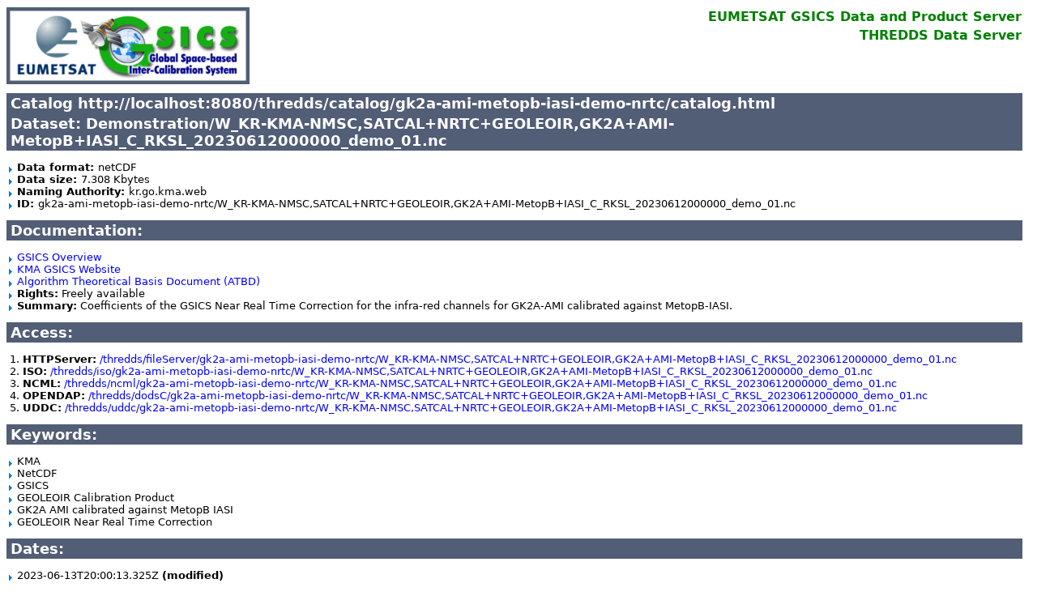

--- FILE ---
content_type: text/html;charset=UTF-8
request_url: https://gsics.eumetsat.int/thredds/catalog/gk2a-ami-metopb-iasi-demo-nrtc/catalog.html?dataset=gk2a-ami-metopb-iasi-demo-nrtc/W_KR-KMA-NMSC,SATCAL%2BNRTC%2BGEOLEOIR,GK2A%2BAMI-MetopB%2BIASI_C_RKSL_20230612000000_demo_01.nc
body_size: 5463
content:
<!DOCTYPE html PUBLIC '-//W3C//DTD HTML 4.01 Transitional//EN'
        'http://www.w3.org/TR/html4/loose.dtd'>
<html>
<head>
<title> Catalog Services</title>
<meta http-equiv='Content-Type' content='text/html; charset=UTF-8'>
<link rel='stylesheet' href='/thredds/eumTds.css' type='text/css' >
</head>
<body>
<table width='100%'>
<tr><td>
<img src='/thredds/eumetsat_gsics_logo.jpg' alt='EUMETSAT GSICS Data and Product Server' align='left' valign='top' hspace='10' vspace='2'>
<h3><strong><a href='/thredds/catalog.html'>EUMETSAT GSICS Data and Product Server</a></strong></h3>
<h3><strong><a href='https://www.unidata.ucar.edu/software/tds/current/TDS.html'>THREDDS Data Server</a></strong></h3>
</td></tr>
</table>
<h2> Catalog http://localhost:8080/thredds/catalog/gk2a-ami-metopb-iasi-demo-nrtc/catalog.html</h2>
<h2>Dataset: Demonstration/W_KR-KMA-NMSC,SATCAL+NRTC+GEOLEOIR,GK2A+AMI-MetopB+IASI_C_RKSL_20230612000000_demo_01.nc</h2>
<ul>
 <li><em>Data format: </em>netCDF</li>
 <li><em>Data size: </em>7.308 Kbytes</li>
 <li><em>Naming Authority: </em>kr.go.kma.web</li>
 <li><em>ID: </em>gk2a-ami-metopb-iasi-demo-nrtc/W_KR-KMA-NMSC,SATCAL+NRTC+GEOLEOIR,GK2A+AMI-MetopB+IASI_C_RKSL_20230612000000_demo_01.nc</li>
</ul>
<h3>Documentation:</h3>
<ul>
 <li><a href='http://gsics.wmo.int/'>GSICS Overview</a></li>
 <li><a href='http://nmsc.kma.go.kr/html/homepage/en/gsics/gsicsMain.do'>KMA GSICS Website</a></li>
 <li><a href='UNKNOWN_XX_PRODTYPE_PRODID_ATBD_XX'>Algorithm Theoretical Basis Document (ATBD)</a></li>
 <li><strong>Rights:</strong> Freely available</li>
 <li><strong>Summary:</strong> Coefficients of the GSICS Near Real Time Correction for the infra-red channels for GK2A-AMI calibrated against MetopB-IASI.</li>
</ul>
<h3>Access:</h3>
<ol>
 <li> <b>HTTPServer:</b> <a href='/thredds/fileServer/gk2a-ami-metopb-iasi-demo-nrtc/W_KR-KMA-NMSC,SATCAL+NRTC+GEOLEOIR,GK2A+AMI-MetopB+IASI_C_RKSL_20230612000000_demo_01.nc'>/thredds/fileServer/gk2a-ami-metopb-iasi-demo-nrtc/W_KR-KMA-NMSC,SATCAL+NRTC+GEOLEOIR,GK2A+AMI-MetopB+IASI_C_RKSL_20230612000000_demo_01.nc</a></li>
 <li> <b>ISO:</b> <a href='/thredds/iso/gk2a-ami-metopb-iasi-demo-nrtc/W_KR-KMA-NMSC,SATCAL+NRTC+GEOLEOIR,GK2A+AMI-MetopB+IASI_C_RKSL_20230612000000_demo_01.nc?catalog=http%3A%2F%2Flocalhost%3A8080%2Fthredds%2Fcatalog%2Fgk2a-ami-metopb-iasi-demo-nrtc%2Fcatalog.html&amp;dataset=gk2a-ami-metopb-iasi-demo-nrtc%2FW_KR-KMA-NMSC%2CSATCAL%2BNRTC%2BGEOLEOIR%2CGK2A%2BAMI-MetopB%2BIASI_C_RKSL_20230612000000_demo_01.nc'>/thredds/iso/gk2a-ami-metopb-iasi-demo-nrtc/W_KR-KMA-NMSC,SATCAL+NRTC+GEOLEOIR,GK2A+AMI-MetopB+IASI_C_RKSL_20230612000000_demo_01.nc</a></li>
 <li> <b>NCML:</b> <a href='/thredds/ncml/gk2a-ami-metopb-iasi-demo-nrtc/W_KR-KMA-NMSC,SATCAL+NRTC+GEOLEOIR,GK2A+AMI-MetopB+IASI_C_RKSL_20230612000000_demo_01.nc?catalog=http%3A%2F%2Flocalhost%3A8080%2Fthredds%2Fcatalog%2Fgk2a-ami-metopb-iasi-demo-nrtc%2Fcatalog.html&amp;dataset=gk2a-ami-metopb-iasi-demo-nrtc%2FW_KR-KMA-NMSC%2CSATCAL%2BNRTC%2BGEOLEOIR%2CGK2A%2BAMI-MetopB%2BIASI_C_RKSL_20230612000000_demo_01.nc'>/thredds/ncml/gk2a-ami-metopb-iasi-demo-nrtc/W_KR-KMA-NMSC,SATCAL+NRTC+GEOLEOIR,GK2A+AMI-MetopB+IASI_C_RKSL_20230612000000_demo_01.nc</a></li>
 <li> <b>OPENDAP:</b> <a href='/thredds/dodsC/gk2a-ami-metopb-iasi-demo-nrtc/W_KR-KMA-NMSC,SATCAL+NRTC+GEOLEOIR,GK2A+AMI-MetopB+IASI_C_RKSL_20230612000000_demo_01.nc.html'>/thredds/dodsC/gk2a-ami-metopb-iasi-demo-nrtc/W_KR-KMA-NMSC,SATCAL+NRTC+GEOLEOIR,GK2A+AMI-MetopB+IASI_C_RKSL_20230612000000_demo_01.nc</a></li>
 <li> <b>UDDC:</b> <a href='/thredds/uddc/gk2a-ami-metopb-iasi-demo-nrtc/W_KR-KMA-NMSC,SATCAL+NRTC+GEOLEOIR,GK2A+AMI-MetopB+IASI_C_RKSL_20230612000000_demo_01.nc?catalog=http%3A%2F%2Flocalhost%3A8080%2Fthredds%2Fcatalog%2Fgk2a-ami-metopb-iasi-demo-nrtc%2Fcatalog.html&amp;dataset=gk2a-ami-metopb-iasi-demo-nrtc%2FW_KR-KMA-NMSC%2CSATCAL%2BNRTC%2BGEOLEOIR%2CGK2A%2BAMI-MetopB%2BIASI_C_RKSL_20230612000000_demo_01.nc'>/thredds/uddc/gk2a-ami-metopb-iasi-demo-nrtc/W_KR-KMA-NMSC,SATCAL+NRTC+GEOLEOIR,GK2A+AMI-MetopB+IASI_C_RKSL_20230612000000_demo_01.nc</a></li>
</ol>
<h3>Keywords:</h3>
<ul>
 <li>KMA</li>
 <li>NetCDF</li>
 <li>GSICS</li>
 <li>GEOLEOIR Calibration Product</li>
 <li>GK2A AMI calibrated against MetopB IASI</li>
 <li>GEOLEOIR Near Real Time Correction</li>
</ul>
<h3>Dates:</h3>
<ul>
 <li>2023-06-13T20:00:13.325Z <strong>(modified)</strong> </li>
</ul>
<h3>Creators:</h3>
<ul>
 <li><strong>KMA</strong><ul>
 <li><em>email: </em>kmasod@korea.kr</li>
 <li> <em><a href='http://nmsc.kma.go.kr/html/homepage/en/gsics/gsicsMain.do'>http://nmsc.kma.go.kr/html/homepage/en/gsics/gsicsMain.do</a></em></li>
 </ul></li>
</ul>
<h3>Publishers:</h3>
<ul>
 <li><strong>EUMETSAT</strong><ul>
 <li><em>email: </em>kmasod@korea.kr
 <li> <em><a href='http://web.kma.go.kr/eng/'>http://web.kma.go.kr/eng/</a></em>
 </ul>
</ul>
<h3>Viewers:</h3><ul>
  <li> <a href='/thredds/view/ToolsUI.jnlp?catalog=http://localhost:8080/thredds/catalog/gk2a-ami-metopb-iasi-demo-nrtc/catalog.xml&amp;dataset=gk2a-ami-metopb-iasi-demo-nrtc/W_KR-KMA-NMSC,SATCAL+NRTC+GEOLEOIR,GK2A+AMI-MetopB+IASI_C_RKSL_20230612000000_demo_01.nc'>NetCDF-Java ToolsUI (webstart)</a></li>
<li><a href='http://gsics.tools.eumetsat.int/plotter/?datasetUrl=http://localhost:8080/thredds/fileServer/gk2a-ami-metopb-iasi-demo-nrtc/W_KR-KMA-NMSC,SATCAL+NRTC+GEOLEOIR,GK2A+AMI-MetopB+IASI_C_RKSL_20230612000000_demo_01.nc'> GSICS Plotting Tool</a></li>
</ul>
</body>
</html>


--- FILE ---
content_type: text/css;charset=utf-8
request_url: https://gsics.eumetsat.int/thredds/eumTds.css
body_size: 1719
content:
/* General Styling */

body{
  font-family: "Segoe UI", Frutiger, "Frutiger Linotype", "Dejavu Sans", "Helvetica Neue", Arial, sans-serif;
  font-size: small;
  width: 98%;
  height: 98%;
  margin: 8px;
  padding: 0;
  background-color: white;
}

table {
  border-spacing: 0px;
}

b {
  font-weight: bold;
}

strong {
  font-weight: bold;
}

em {
  font-style: normal;
  font-weight: bold;
}

/* Logo. */

img{
  margin: 0px 0px 10px -1px;
}

/* First header, left to logo. */

td > h3 {
  color: black;
  float: right;
  clear: right;  
  font-size: medium;
  margin: 0px;
  padding: 2px 0 2px 5px;
}

h3 a {
  color: green;
  text-decoration: none;
  transition: color 0.3s ease-in-out;
  -moz-transition: color 0.3s ease-in-out;
  -webkit-transition: color 0.3s ease-in-out;
  -o-transition: color 0.3s ease-in-out;
}

h3 a:visited {
  
}

h3 a:hover{
  color: #0099FF;
}

/* Second header, catalog and dataset name. */

h2 {
  color: white;
  background-color: #525D76;
  font-size: large;
  margin: 0px;
  padding: 2px 0 2px 5px;
}

/* Section headers. */

body > h3 {
  color: white;
  background-color: #525D76;
  font-size: large;
  margin: 0px;
  padding: 2px 0 2px 5px;
}

/* Lists. */

ul{
  margin-left: 0em;
  padding-left: 0.2em;
  margin-bottom: 1em;
}

ul li{
  list-style: none;
  background: url(bullet.gif) 0em 0.5em no-repeat;
  padding-left: 0.8em;
}

ul li ul li{
  background-image: url(bullet_child.gif);
}

ol{
  margin-left: 1.5em;
  padding-left: 0em;
}

ol li{
  list-style:decimal;
  background-image: none;
  padding-left: 0em;
}

/* Links inside a list. */

li a {
  color: blue;
  text-decoration: none;
}

li a:visited {
  color: #0099FF;
}

li a:hover{
  text-decoration: underline;
}
